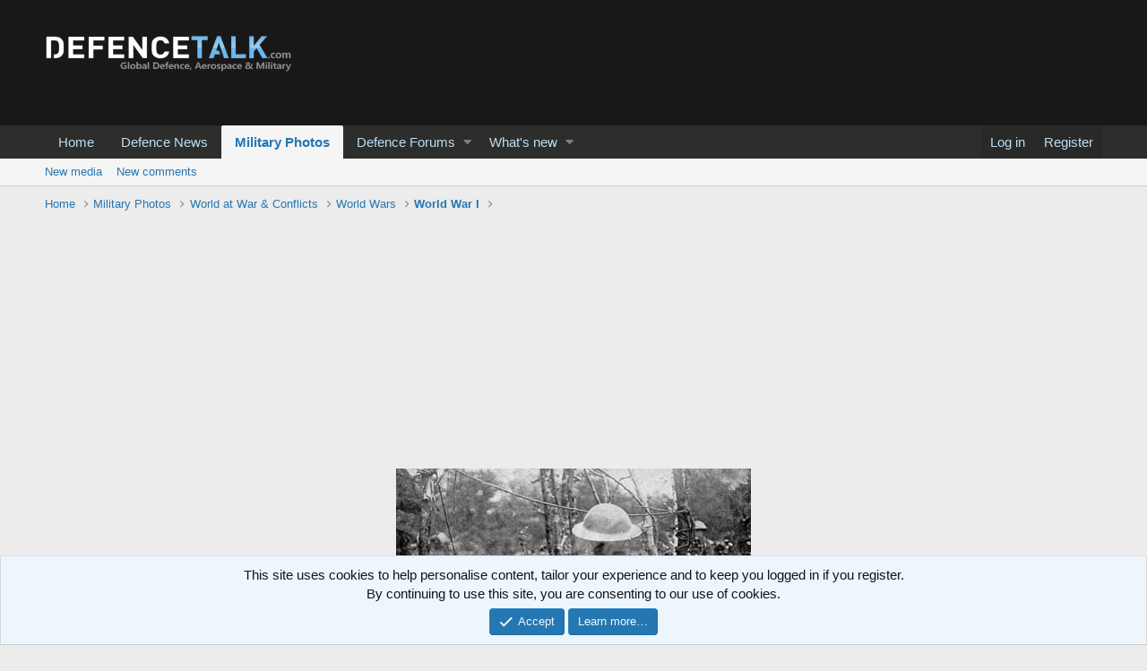

--- FILE ---
content_type: text/html; charset=utf-8
request_url: https://www.google.com/recaptcha/api2/aframe
body_size: 268
content:
<!DOCTYPE HTML><html><head><meta http-equiv="content-type" content="text/html; charset=UTF-8"></head><body><script nonce="6vM_szSnE8TfqlxUVUvGjA">/** Anti-fraud and anti-abuse applications only. See google.com/recaptcha */ try{var clients={'sodar':'https://pagead2.googlesyndication.com/pagead/sodar?'};window.addEventListener("message",function(a){try{if(a.source===window.parent){var b=JSON.parse(a.data);var c=clients[b['id']];if(c){var d=document.createElement('img');d.src=c+b['params']+'&rc='+(localStorage.getItem("rc::a")?sessionStorage.getItem("rc::b"):"");window.document.body.appendChild(d);sessionStorage.setItem("rc::e",parseInt(sessionStorage.getItem("rc::e")||0)+1);localStorage.setItem("rc::h",'1769386546756');}}}catch(b){}});window.parent.postMessage("_grecaptcha_ready", "*");}catch(b){}</script></body></html>

--- FILE ---
content_type: text/css; charset=utf-8
request_url: https://www.defencetalk.com/military/css.php?css=public%3Anotices.less%2Cpublic%3Arating_stars.less%2Cpublic%3Ashare_controls.less%2Cpublic%3Axfmg_media_list.less%2Cpublic%3Axfmg_media_view.less%2Cpublic%3Aextra.less&s=1&l=1&d=1590347747&k=d7034beac5c035784eaec9071fe4abde7b096035
body_size: 7650
content:
@charset "UTF-8";

/********* public:notices.less ********/
.notices{list-style:none;margin:0;padding:0}.notices.notices--block .notice{margin-bottom:10px}.notices.notices--floating{margin:0 20px 0 auto;width:300px;max-width:100%;z-index:800}@media (max-width:340px){.notices.notices--floating{margin-right:10px}}.notices.notices--floating .notice{margin-bottom:20px}.notices.notices--scrolling{display:flex;align-items:stretch;overflow:hidden;border-width:1px;border-style:solid;border-top-color:#dfdfdf;border-right-color:#d8d8d8;border-bottom-color:#cbcbcb;border-left-color:#d8d8d8;margin-bottom:10px}.notices.notices--scrolling.notices--isMulti{margin-bottom:30px}.notices.notices--scrolling .notice{width:100%;flex-grow:0;flex-shrink:0;border:none}.noticeScrollContainer{margin-bottom:10px}.noticeScrollContainer .lSSlideWrapper{border-width:1px;border-style:solid;border-top-color:#dfdfdf;border-right-color:#d8d8d8;border-bottom-color:#cbcbcb;border-left-color:#d8d8d8}.noticeScrollContainer .notices.notices--scrolling{border:none;margin-bottom:0}.notice{position:relative;border-width:1px;border-style:solid;border-top-color:#dfdfdf;border-right-color:#d8d8d8;border-bottom-color:#cbcbcb;border-left-color:#d8d8d8}.notice:before,.notice:after{content:" ";display:table}.notice:after{clear:both}.notice.notice--primary{color:#141414;background:#edf6fd}.notice.notice--accent{color:#aa6709;background:#fff4e5}.notice.notice--accent a:not(.button--notice){color:#f2930d}.notice.notice--dark{color:#fefefe;border:none;background:#141414}.notice.notice--dark a:not(.button--notice){color:#b4b4b4}.notice.notice--light{color:#141414;background:#fefefe}.notice.notice--light a:not(.button--notice){color:#828282}.notice.notice--enablePush{display:none}@media (max-width:900px){.notice.notice--enablePush{padding:3px 3px 10px;font-size:13px}}@media (max-width:900px){.notice.notice--cookie .notice-content{padding:3px 3px 10px;font-size:12px}.notice.notice--cookie .notice-content .button--notice{font-size:12px;padding:3px 6px}.notice.notice--cookie .notice-content .button--notice .button-text{font-size:12px}}.notices--block .notice{font-size:15px;border-radius:4px}.notices--floating .notice{font-size:11px;border-radius:4px;box-shadow:1px 1px 3px rgba(0,0,0,0.25)}.notices--floating .notice.notice--primary{background-color:rgba(237,246,253,0.8)}.notices--floating .notice.notice--accent{background-color:rgba(255,244,229,0.8)}.notices--floating .notice.notice--dark{background-color:rgba(20,20,20,0.8)}.notices--floating .notice.notice--light{background-color:rgba(254,254,254,0.8)}.has-js .notices--floating .notice{display:none}.notice.notice--hasImage .notice-content{margin-left:68px;min-height:68px}@media (max-width:900px){.notice.notice--hidewide:not(.is-vis-processed){display:none;visibility:hidden}}@media (max-width:650px){.notice.notice--hidemedium:not(.is-vis-processed){display:none;visibility:hidden}}@media (max-width:480px){.notice.notice--hidenarrow:not(.is-vis-processed){display:none;visibility:hidden}}.notice-image{float:left;padding:10px 0 10px 10px}.notice-image img{max-width:48px;max-height:48px}.notice-content{padding:10px}.notice-content a.notice-dismiss{float:right;color:inherit;font-size:16px;line-height:1;height:1em;box-sizing:content-box;padding:0 0 5px 5px;opacity:.5;-webkit-transition: opacity .25s ease;transition: opacity .25s ease;cursor:pointer}.notice-content a.notice-dismiss:before{font-family:'Font Awesome 5 Pro';font-size:inherit;font-style:normal;font-weight:400;text-rendering:auto;-webkit-font-smoothing:antialiased;-moz-osx-font-smoothing:grayscale;content:"\f00d";display:inline-block;width:.6899999999999999em}.notice-content a.notice-dismiss:hover{text-decoration:none;opacity:1}.notices--floating .notice-content a.notice-dismiss{font-size:14px}

/********* public:rating_stars.less ********/
.ratingStars{display:inline-block;line-height:1;font-size:120%;vertical-align:sub;position:relative}.ratingStars.ratingStars--larger{font-size:140%;vertical-align:bottom}.ratingStars.ratingStars--smaller{font-size:100%;vertical-align:top;top:.2em}.ratingStars-star{float:left;position:relative;margin-left:2px}.ratingStars-star:first-child{margin-left:0}.ratingStars-star:before{font-family:'Font Awesome 5 Pro';font-size:inherit;font-style:normal;font-weight:900;text-rendering:auto;-webkit-font-smoothing:antialiased;-moz-osx-font-smoothing:grayscale;content:"\f005";color:#dfdfdf}.ratingStars-star.ratingStars-star--full:before{color:#f9c479}.ratingStars-star.ratingStars-star--half:after{position:absolute;top:1px;left:0;font-family:'Font Awesome 5 Pro';font-size:inherit;font-style:normal;font-weight:900;text-rendering:auto;-webkit-font-smoothing:antialiased;-moz-osx-font-smoothing:grayscale;content:"\f089";color:#f9c479}.ratingStarsRow.ratingStarsRow--justified{display:flex}.ratingStarsRow.ratingStarsRow--justified .ratingStarsRow-text{margin-left:auto}.ratingStarsRow.ratingStarsRow--textBlock{display:block}.ratingStarsRow.ratingStarsRow--textBlock .ratingStarsRow-text{display:block}.br-select{display:none}.br-theme-fontawesome-stars .br-widget.br-widget--withSelected{height:40px}.br-theme-fontawesome-stars .br-widget.br-widget--withSelected .br-current-rating{display:block;font-size:80%}.br-theme-fontawesome-stars .br-widget{height:28px;white-space:nowrap}.br-theme-fontawesome-stars .br-widget a{font-family:'Font Awesome 5 Pro';font-size:inherit;font-style:normal;font-weight:900;text-rendering:auto;-webkit-font-smoothing:antialiased;-moz-osx-font-smoothing:grayscale;font-size:120%;text-decoration:none;margin-right:2px}.br-theme-fontawesome-stars .br-widget a:after{content:"\f005";color:#dfdfdf}.br-theme-fontawesome-stars .br-widget a.br-active:after{color:#f9c479}.br-theme-fontawesome-stars .br-widget a.br-selected:after{color:#f9c479}.br-theme-fontawesome-stars .br-widget .br-current-rating{display:none}.br-theme-fontawesome-stars .br-readonly a{cursor:default}@media print{.br-theme-fontawesome-stars .br-widget a:after{content:"\f005";color:black}.br-theme-fontawesome-stars .br-widget a.br-active:after,.br-theme-fontawesome-stars .br-widget a.br-selected:after{content:"\f005";color:black}}

/********* public:share_controls.less ********/
.shareButtons:before,.shareButtons:after{content:" ";display:table}.shareButtons:after{clear:both}.shareButtons--iconic .shareButtons-buttons{display:grid;grid-template-columns:repeat(auto-fill, minmax(35px, 1fr))}.shareButtons-label{float:left;margin-right:3px;color:#8c8c8c;min-height:35px;line-height:35px}.shareButtons-button{float:left;margin-right:3px;padding:6px;color:#8c8c8c;font-size:20px;line-height:20px;white-space:nowrap;min-width:35px;border-radius:2px;background-color:transparent;-webkit-transition: all .25s ease;transition: all .25s ease}.shareButtons-button:last-of-type{margin-right:0}.shareButtons-button:hover{text-decoration:none;color:white}.shareButtons-button>i{display:inline-block;vertical-align:middle;font-family:'Font Awesome 5 Pro';font-size:inherit;font-style:normal;font-weight:400;text-rendering:auto;-webkit-font-smoothing:antialiased;-moz-osx-font-smoothing:grayscale}.shareButtons-button.shareButtons-button--brand>i{font-family:'Font Awesome 5 Brands';font-size:inherit;font-style:normal;font-weight:400;text-rendering:auto;-webkit-font-smoothing:antialiased;-moz-osx-font-smoothing:grayscale}.shareButtons-button>span{font-weight:400;font-size:15px}.shareButtons--iconic .shareButtons-button{text-align:center}.shareButtons--iconic .shareButtons-button>i{min-width:20px}.shareButtons--iconic .shareButtons-button>span{position:absolute;height:1px;width:1px;margin:-1px;padding:0;border:0;clip:rect(0 0 0 0);overflow:hidden}.shareButtons-button.shareButtons-button--facebook:hover{background-color:#3B5998}.shareButtons-button.shareButtons-button--facebook>i:before{content:"\f39e"}.shareButtons-button.shareButtons-button--twitter:hover{background-color:#1DA1F3}.shareButtons-button.shareButtons-button--twitter>i:before{content:"\f099"}.shareButtons-button.shareButtons-button--pinterest:hover{background-color:#bd081c}.shareButtons-button.shareButtons-button--pinterest>i:before{content:"\f231"}.shareButtons-button.shareButtons-button--tumblr:hover{background-color:#35465c}.shareButtons-button.shareButtons-button--tumblr>i:before{content:"\f173"}.shareButtons-button.shareButtons-button--reddit:hover{background-color:#FF4500}.shareButtons-button.shareButtons-button--reddit>i:before{content:"\f281"}.shareButtons-button.shareButtons-button--whatsApp:hover{background-color:#25D366}.shareButtons-button.shareButtons-button--whatsApp>i:before{content:"\f232"}.shareButtons-button.shareButtons-button--email:hover{background-color:#1289ff}.shareButtons-button.shareButtons-button--email>i:before{content:"\f0e0"}.shareButtons-button.shareButtons-button--link{cursor:pointer}.shareButtons-button.shareButtons-button--link:hover{background-color:#787878}.shareButtons-button.shareButtons-button--link>i:before{content:"\f0c1"}.shareButtons-button.is-hidden{display:none}.shareInput{margin-bottom:5px}.shareInput:last-child{margin-bottom:0}.shareInput-label{font-size:13px}.shareInput-label:after{content:":"}.shareInput-label.is-sentence:after{content:""}.shareInput-button{color:#2577b1;cursor:pointer}.shareInput-button>i{display:inline-block;vertical-align:middle;font-family:'Font Awesome 5 Pro';font-size:inherit;font-style:normal;font-weight:400;text-rendering:auto;-webkit-font-smoothing:antialiased;-moz-osx-font-smoothing:grayscale}.shareInput-button>i:before{content:"\f0c5"}.shareInput-button.is-hidden{display:none}.shareInput-input{font-size:13px}@media (max-width:568px){.shareInput-input{font-size:16px}}.shareInput-button.is-hidden+.shareInput-input{border-radius:4px}

/********* public:xfmg_media_list.less ********/
.itemList-itemTypeIcon.itemList-itemTypeIcon--image{display:none}.itemList-itemTypeIcon.itemList-itemTypeIcon--image::after{content:"\f03e"}.itemList-itemTypeIcon.itemList-itemTypeIcon--embed{font-family:'Font Awesome 5 Brands';font-size:inherit;font-style:normal;font-weight:400;text-rendering:auto;-webkit-font-smoothing:antialiased;-moz-osx-font-smoothing:grayscale}.itemList-itemTypeIcon.itemList-itemTypeIcon--embed::after{content:"\f167"}.itemList-itemTypeIcon.itemList-itemTypeIcon--video::after{content:"\f03d"}.itemList-itemTypeIcon.itemList-itemTypeIcon--audio::after{content:"\f001"}.itemList-itemTypeIcon.itemList-itemTypeIcon--embed--applemusic{font-family:'Font Awesome 5 Brands';font-size:inherit;font-style:normal;font-weight:400;text-rendering:auto;-webkit-font-smoothing:antialiased;-moz-osx-font-smoothing:grayscale}.itemList-itemTypeIcon.itemList-itemTypeIcon--embed--applemusic::after{content:"\f179"}.itemList-itemTypeIcon.itemList-itemTypeIcon--embed--facebook{font-family:'Font Awesome 5 Brands';font-size:inherit;font-style:normal;font-weight:400;text-rendering:auto;-webkit-font-smoothing:antialiased;-moz-osx-font-smoothing:grayscale}.itemList-itemTypeIcon.itemList-itemTypeIcon--embed--facebook::after{content:"\f09a"}.itemList-itemTypeIcon.itemList-itemTypeIcon--embed--flickr{font-family:'Font Awesome 5 Brands';font-size:inherit;font-style:normal;font-weight:400;text-rendering:auto;-webkit-font-smoothing:antialiased;-moz-osx-font-smoothing:grayscale}.itemList-itemTypeIcon.itemList-itemTypeIcon--embed--flickr::after{content:"\f16e"}.itemList-itemTypeIcon.itemList-itemTypeIcon--embed--instagram{font-family:'Font Awesome 5 Brands';font-size:inherit;font-style:normal;font-weight:400;text-rendering:auto;-webkit-font-smoothing:antialiased;-moz-osx-font-smoothing:grayscale}.itemList-itemTypeIcon.itemList-itemTypeIcon--embed--instagram::after{content:"\f16d"}.itemList-itemTypeIcon.itemList-itemTypeIcon--embed--pinterest{font-family:'Font Awesome 5 Brands';font-size:inherit;font-style:normal;font-weight:400;text-rendering:auto;-webkit-font-smoothing:antialiased;-moz-osx-font-smoothing:grayscale}.itemList-itemTypeIcon.itemList-itemTypeIcon--embed--pinterest::after{content:"\f0d3"}.itemList-itemTypeIcon.itemList-itemTypeIcon--embed--reddit{font-family:'Font Awesome 5 Brands';font-size:inherit;font-style:normal;font-weight:400;text-rendering:auto;-webkit-font-smoothing:antialiased;-moz-osx-font-smoothing:grayscale}.itemList-itemTypeIcon.itemList-itemTypeIcon--embed--reddit::after{content:"\f281"}.itemList-itemTypeIcon.itemList-itemTypeIcon--embed--soundcloud{font-family:'Font Awesome 5 Brands';font-size:inherit;font-style:normal;font-weight:400;text-rendering:auto;-webkit-font-smoothing:antialiased;-moz-osx-font-smoothing:grayscale}.itemList-itemTypeIcon.itemList-itemTypeIcon--embed--soundcloud::after{content:"\f1be"}.itemList-itemTypeIcon.itemList-itemTypeIcon--embed--spotify{font-family:'Font Awesome 5 Brands';font-size:inherit;font-style:normal;font-weight:400;text-rendering:auto;-webkit-font-smoothing:antialiased;-moz-osx-font-smoothing:grayscale}.itemList-itemTypeIcon.itemList-itemTypeIcon--embed--spotify::after{content:"\f1bc"}.itemList-itemTypeIcon.itemList-itemTypeIcon--embed--tumblr{font-family:'Font Awesome 5 Brands';font-size:inherit;font-style:normal;font-weight:400;text-rendering:auto;-webkit-font-smoothing:antialiased;-moz-osx-font-smoothing:grayscale}.itemList-itemTypeIcon.itemList-itemTypeIcon--embed--tumblr::after{content:"\f174"}.itemList-itemTypeIcon.itemList-itemTypeIcon--embed--twitch{font-family:'Font Awesome 5 Brands';font-size:inherit;font-style:normal;font-weight:400;text-rendering:auto;-webkit-font-smoothing:antialiased;-moz-osx-font-smoothing:grayscale}.itemList-itemTypeIcon.itemList-itemTypeIcon--embed--twitch::after{content:"\f1e8"}.itemList-itemTypeIcon.itemList-itemTypeIcon--embed--twitter{font-family:'Font Awesome 5 Brands';font-size:inherit;font-style:normal;font-weight:400;text-rendering:auto;-webkit-font-smoothing:antialiased;-moz-osx-font-smoothing:grayscale}.itemList-itemTypeIcon.itemList-itemTypeIcon--embed--twitter::after{content:"\f099"}.itemList-itemTypeIcon.itemList-itemTypeIcon--embed--vimeo{font-family:'Font Awesome 5 Brands';font-size:inherit;font-style:normal;font-weight:400;text-rendering:auto;-webkit-font-smoothing:antialiased;-moz-osx-font-smoothing:grayscale}.itemList-itemTypeIcon.itemList-itemTypeIcon--embed--vimeo::after{content:"\f40a"}.itemList-itemTypeIcon.itemList-itemTypeIcon--embed--youtube{font-family:'Font Awesome 5 Brands';font-size:inherit;font-style:normal;font-weight:400;text-rendering:auto;-webkit-font-smoothing:antialiased;-moz-osx-font-smoothing:grayscale}.itemList-itemTypeIcon.itemList-itemTypeIcon--embed--youtube::after{content:"\f167"}.itemList{display:flex;flex-flow:row wrap;margin:3px}.itemList.itemList--strip{justify-content:center;min-height:56px}@media (max-width:480px){.itemList.itemList--strip{min-height:44.46153846px}}@media (max-width:360px){.itemList.itemList--strip{min-height:32.31578947px}}.itemList.itemList--slider{display:block;margin:0}.itemList.itemList--slider .itemList-item--slider{margin:0;display:none}.lightSlider--loaded .itemList.itemList--slider .itemList-item--slider{display:block}.itemList.itemList--slider .itemList-item--slider .itemList-itemTypeIcon{display:none}.itemList-item{flex:auto;width:181.25px;max-width:290px;margin:3px;position:relative;overflow:hidden}.itemList--strip .itemList-item{justify-items:center;width:31.25px;max-width:145px;margin-top:auto;margin-bottom:auto;opacity:1;-webkit-transition: opacity .25s ease;transition: opacity .25s ease}.itemList--strip .itemList-item.itemList-item--fading{opacity:0 !important}@media (max-width:480px){.itemList-item{width:145px}.itemList--strip .itemList-item.itemList-item{max-width:38.46153846px}}@media (max-width:360px){.itemList--strip .itemList-item.itemList-item{max-width:26.31578947px}}.itemList-item.itemList-item--placeholder{margin-top:0;margin-bottom:0;height:0}.itemList--strip .itemList-item.itemList-item--placeholder{color:#141414;background:#f5f5f5;border-width:1px;border-style:solid;border-top-color:#dfdfdf;border-right-color:#d8d8d8;border-bottom-color:#cbcbcb;border-left-color:#d8d8d8;margin-top:inherit;margin-bottom:inherit;height:initial;opacity:0.7}.itemList-button{color:#141414;background:#f5f5f5;border-width:1px;border-style:solid;border-top-color:#dfdfdf;border-right-color:#d8d8d8;border-bottom-color:#cbcbcb;border-left-color:#d8d8d8;width:25px;border-radius:4px;color:#2577b1;display:block;position:relative;margin:3px;cursor:pointer}.itemList-button.is-disabled{display:none}.itemList-button.is-loading{color:#8c8c8c;font-style:italic;background:#efefef;pointer-events:none;cursor:default}.itemList-button-icon{position:absolute;top:50%;left:50%;transform:translate(-50%, -50%);font-family:'Font Awesome 5 Pro';font-size:inherit;font-style:normal;font-weight:400;text-rendering:auto;-webkit-font-smoothing:antialiased;-moz-osx-font-smoothing:grayscale;font-size:1.2em}.itemList-button--next .itemList-button-icon:before{content:"\f054";display:inline-block;width:.71em}.itemList-button--prev .itemList-button-icon:before{content:"\f053";display:inline-block;width:.71em}.itemList-itemTypeIcon{position:absolute;top:6px;right:6px;z-index:100;width:20px;height:20px;display:flex;align-items:center;justify-content:center;-webkit-text-fill-color:#fff;-webkit-text-stroke-color:#000;-webkit-text-stroke-width:thin;color:#fff;opacity:0.6;font-family:'Font Awesome 5 Pro';font-size:inherit;font-style:normal;font-weight:400;text-rendering:auto;-webkit-font-smoothing:antialiased;-moz-osx-font-smoothing:grayscale}.has-touchevents .itemList-itemTypeIcon,.itemList-item:hover .itemList-itemTypeIcon,.itemList-item.is-mod-selected .itemList-itemTypeIcon{opacity:1}.itemList-itemTypeIcon::after{font-size:24px}.itemList-itemOverlay{width:100%;height:52px;bottom:-52px;position:absolute;background-color:rgba(0,0,0,0.6);-webkit-transition: all .25s ease;transition: all .25s ease;padding:4px;overflow:hidden}.itemList-itemOverlay a{color:inherit;text-decoration:none}.itemList-itemOverlay a:hover{text-decoration:underline}.has-touchevents .itemList-itemOverlay,.itemList-item:hover .itemList-itemOverlay{bottom:0}.itemList-item.is-mod-selected .itemList-itemOverlay{bottom:0;background:#fff8ee}.itemList-itemOverlay a:hover{text-decoration:none}.itemList-itemOverlayTop{cursor:pointer;top:3px;left:3px;z-index:205;width:25px;height:25px;border-radius:4px;background:rgba(0,0,0,0.4);display:flex;align-items:center;justify-content:center;opacity:0}.has-touchevents .itemList-itemOverlayTop,.itemList-item:hover .itemList-itemOverlayTop{opacity:1}.itemList-item.is-mod-selected .itemList-itemOverlayTop{opacity:1;background:#fff8ee}.itemList-item.is-mod-selected .itemList-itemOverlayTop.iconic>input+i:before{color:#505050}.itemList-item.is-mod-selected .itemList-itemOverlayTop.iconic>input:hover+i:before{color:#505050}.itemList-itemOverlayTop.itemList-itemOverlayTop.iconic{display:flex;position:absolute}.itemList-itemOverlayTop.itemList-itemOverlayTop.iconic>input+i{position:absolute;top:2px;left:6px}.itemList-itemOverlayTop.itemList-itemOverlayTop.iconic>input+i:before{color:#fff}.itemList-itemOverlayTop.itemList-itemOverlayTop.iconic>input:hover+i:before{color:#d9d9d9}.itemInfoRow{display:flex;align-items:center}.itemInfoRow-avatar{white-space:nowrap;word-wrap:normal;text-align:center}.itemInfoRow-main{flex:1;min-width:0;vertical-align:top;text-shadow:0 0 2px rgba(0,0,0,0.6);color:#fff}.itemList-item.is-mod-selected .itemInfoRow-main{text-shadow:none;color:#505050}.itemInfoRow-main:before{content:'';display:block;margin-top:-.18em}.itemInfoRow-title{margin:0;padding:0 0 0 3px;font-size:13px;font-weight:400;overflow:hidden;white-space:nowrap;word-wrap:normal;text-overflow:ellipsis}.itemInfoRow-status{margin:0;padding:0 0 0 3px;font-size:11px;overflow:hidden;white-space:nowrap}

/********* public:xfmg_media_view.less ********/
.media{position:relative;margin-bottom:10px}.media-button{position:absolute;top:calc(50% -  27px );z-index:100;width:30px;height:50px;background:rgba(80,80,80,0.7);border-radius:4px;opacity:0.2;-webkit-transition: opacity .25s ease;transition: opacity .25s ease;cursor:pointer}.has-touchevents .media-button,.media:hover .media-button{opacity:0.6}.media-button.media-button:hover{text-decoration:none;opacity:1}.media-button .media-button-icon{position:absolute;top:50%;left:50%;transform:translate(-50%, -50%);color:#FFF;-webkit-text-fill-color:#fff;-webkit-text-stroke-color:#000;-webkit-text-stroke-width:1px;font-family:'Font Awesome 5 Pro';font-size:inherit;font-style:normal;font-weight:400;text-rendering:auto;-webkit-font-smoothing:antialiased;-moz-osx-font-smoothing:grayscale;font-size:1.75em}.media-button.media-button--next{right:5px}.media-button.media-button--next .media-button-icon:before{content:"\f054";display:inline-block;width:.71em}.media-button.media-button--prev{left:5px}.media-button.media-button--prev .media-button-icon:before{content:"\f053";display:inline-block;width:.71em}.media-container{display:flex;justify-content:center;align-items:center;border:1px solid transparent;min-height:50px}.media-container img{max-width:100%;max-height:80vh}.media-container .bbWrapper{width:100%;text-align:center}.media-container .bbMediaWrapper{width:100%;text-align:center}.media-container .bbMediaWrapper .bbMediaWrapper-inner.bbMediaWrapper-inner--thumbnail{padding-bottom:290px}.media-container .bbMediaWrapper .bbMediaWrapper-inner.bbMediaWrapper-inner--thumbnail .video-js.vjs-audio{margin:0}.media-container .video-jsaudio,.media-container .video-jsvideo{display:none}.media-container .video-js.vjs-audio{border:none;margin:0 60px}.media-container .fb-video iframe{background-color:#fefefe}.media-container .fb_iframe_widget{margin-left:auto;margin-right:auto}@media (max-width:650px){.media-container{margin-left:-10px;margin-right:-10px}}.media-container .cropper-container.cropper-bg{background:none}.media-container .media-container-image{position:relative}.has-touchevents .media-container .media-container-image .mediaNote,.media-container .media-container-image.is-tooltip-active .mediaNote,.media-container .media-container-image:hover .mediaNote{opacity:.75;transition:opacity .75s ease-out}.media-container .mediaNote{display:none;position:absolute;border-radius:2px;border:2px solid #fefefe;box-shadow:0 5px 10px 0 rgba(0,0,0,0.35);opacity:0}.media-container .mediaNote-tooltip{display:none}.tooltip.tooltip--mediaNote{max-width:100%;width:250px;padding:0 15px}.tooltip.tooltip--mediaNote.tooltip--top{padding-bottom:10px}.tooltip.tooltip--mediaNote.tooltip--right{padding-left:10px}.tooltip.tooltip--mediaNote.tooltip--bottom{padding-top:10px}.tooltip.tooltip--mediaNote.tooltip--left{padding-right:10px}.tooltip--mediaNote .tooltip-content{color:#141414;background:#fefefe;padding:0;text-align:left;border:1px solid #d8d8d8;border-radius:4px;font-size:13px;box-shadow:0 5px 10px 0 rgba(0,0,0,0.35)}.tooltip--mediaNote--plain .tooltip-content .contentRow-minor{font-size:11px}.noteTooltip-row{margin:0;padding:3px}.noteTooltip-row.noteTooltip-row--separated+.noteTooltip-row{border-top:1px solid #dfdfdf}.noteTooltip-footer{font-size:12px;color:#505050;background:#f5f5f5;border-top:1px solid #dfdfdf;padding:3px}.noteTooltip-footer.noteTooltip-footer--smallest{font-size:11px}.tooltip--mediaNote.tooltip--top .tooltip-arrow{bottom:0;left:50%;margin-left:-11px;border:11px solid transparent;border-bottom-width:0;border-top-color:#d8d8d8}.tooltip--mediaNote.tooltip--bottom .tooltip-arrow{top:0;left:50%;margin-left:-11px;border:11px solid transparent;border-top-width:0;border-bottom-color:#d8d8d8}.tooltip--mediaNote.tooltip--right .tooltip-arrow{top:50%;left:0;margin-top:-11px;border:11px solid transparent;border-left-width:0;border-right-color:#d8d8d8}.tooltip--mediaNote.tooltip--left .tooltip-arrow{top:50%;right:0;margin-top:-11px;border:11px solid transparent;border-right-width:0;border-left-color:#d8d8d8}.tooltip--mediaNote .tooltip-arrow:after{position:absolute;content:''}.tooltip--mediaNote.tooltip--top .tooltip-arrow:after{bottom:1px;left:-10px;border:10px solid transparent;border-bottom-width:0;border-top-color:#fefefe}.tooltip--mediaNote.tooltip--bottom .tooltip-arrow:after{top:1px;left:-10px;border:10px solid transparent;border-top-width:0;border-bottom-color:#fefefe}.tooltip--mediaNote.tooltip--right .tooltip-arrow:after{left:1px;bottom:-10px;border:10px solid transparent;border-left-width:0;border-right-color:#fefefe}.tooltip--mediaNote.tooltip--left .tooltip-arrow:after{right:1px;bottom:-10px;border:10px solid transparent;border-right-width:0;border-left-color:#fefefe}.tooltip--mediaNote.tooltip--top .tooltip-arrow:after{border:10px solid transparent;border-bottom-width:0;border-top-color:#f5f5f5}/*!
 * Cropper v3.0.0-rc.3
 * https://github.com/fengyuanchen/cropper
 *
 * Copyright (c) 2017 Fengyuan Chen
 * Released under the MIT license
 *
 * Date: 2017-07-07T13:00:47.346Z
 */.cropper-container{font-size:0;line-height:0;position:relative;-webkit-user-select:none;-moz-user-select:none;-ms-user-select:none;user-select:none;direction:ltr;-ms-touch-action:none;touch-action:none}.cropper-container img{display:block;min-width:0 !important;max-width:none !important;min-height:0 !important;max-height:none !important;width:100%;height:100%;image-orientation:0deg}.cropper-wrap-box,.cropper-canvas,.cropper-drag-box,.cropper-crop-box,.cropper-modal{position:absolute;top:0;right:0;bottom:0;left:0}.cropper-wrap-box{overflow:hidden}.cropper-drag-box{opacity:0;background-color:#fff}.cropper-modal{opacity:.5;background-color:#000}.cropper-view-box{display:block;overflow:hidden;width:100%;height:100%;outline:1px solid #39f;outline-color:rgba(51,153,255,0.75)}.cropper-dashed{position:absolute;display:block;opacity:.5;border:0 dashed #eee}.cropper-dashed.dashed-h{top:33.33333%;left:0;width:100%;height:33.33333%;border-top-width:1px;border-bottom-width:1px}.cropper-dashed.dashed-v{top:0;left:33.33333%;width:33.33333%;height:100%;border-right-width:1px;border-left-width:1px}.cropper-center{position:absolute;top:50%;left:50%;display:block;width:0;height:0;opacity:.75}.cropper-center:before,.cropper-center:after{position:absolute;display:block;content:' ';background-color:#eee}.cropper-center:before{top:0;left:-3px;width:7px;height:1px}.cropper-center:after{top:-3px;left:0;width:1px;height:7px}.cropper-face,.cropper-line,.cropper-point{position:absolute;display:block;width:100%;height:100%;opacity:.1}.cropper-face{top:0;left:0;background-color:#fff}.cropper-line{background-color:#39f}.cropper-line.line-e{top:0;right:-3px;width:5px;cursor:e-resize}.cropper-line.line-n{top:-3px;left:0;height:5px;cursor:n-resize}.cropper-line.line-w{top:0;left:-3px;width:5px;cursor:w-resize}.cropper-line.line-s{bottom:-3px;left:0;height:5px;cursor:s-resize}.cropper-point{width:5px;height:5px;opacity:.75;background-color:#39f}.cropper-point.point-e{top:50%;right:-3px;margin-top:-3px;cursor:e-resize}.cropper-point.point-n{top:-3px;left:50%;margin-left:-3px;cursor:n-resize}.cropper-point.point-w{top:50%;left:-3px;margin-top:-3px;cursor:w-resize}.cropper-point.point-s{bottom:-3px;left:50%;margin-left:-3px;cursor:s-resize}.cropper-point.point-ne{top:-3px;right:-3px;cursor:ne-resize}.cropper-point.point-nw{top:-3px;left:-3px;cursor:nw-resize}.cropper-point.point-sw{bottom:-3px;left:-3px;cursor:sw-resize}.cropper-point.point-se{right:-3px;bottom:-3px;width:20px;height:20px;cursor:se-resize;opacity:1}@media (min-width:768px){.cropper-point.point-se{width:15px;height:15px}}@media (min-width:992px){.cropper-point.point-se{width:10px;height:10px}}@media (min-width:1200px){.cropper-point.point-se{width:5px;height:5px;opacity:.75}}.cropper-point.point-se:before{position:absolute;right:-50%;bottom:-50%;display:block;width:200%;height:200%;content:' ';opacity:0;background-color:#39f}.cropper-invisible{opacity:0}.cropper-bg{background-image:url('[data-uri]')}.cropper-hide{position:absolute;display:block;width:0;height:0}.cropper-hidden{display:none !important}.cropper-move{cursor:move}.cropper-crop{cursor:crosshair}.cropper-disabled .cropper-drag-box,.cropper-disabled .cropper-face,.cropper-disabled .cropper-line,.cropper-disabled .cropper-point{cursor:not-allowed}/*!
 * XF overrides
 */.cropper-view-box{outline:1px solid #47a7eb;outline-color:rgba(71,167,235,0.75)}.cropper-line{background-color:#47a7eb}.cropper-point{background-color:#47a7eb}.cropper-point.point-se:before{background-color:#47a7eb}.xfmgInfoBlock-title{margin-bottom:10px}.xfmgInfoBlock-description{margin-bottom:10px}.xfmgInfoBlock-description .bbCodeBlock{font-size:13px;font-style:italic}.xfmgInfoBlock-title+.actionBar{margin-top:-10px}.xfmgInfoBlock .actionBar-set{font-size:13px;margin-top:10px}.columnContainer{display:flex}.columnContainer-comments{margin-right:10px;flex:0 70%;min-width:0}.columnContainer-sidebar{flex:0 30%;min-width:0}@media (max-width:650px){.columnContainer .columnContainer-sidebar{display:block;margin-left:0;margin-right:0}.columnContainer .columnContainer-sidebar>*{margin-left:0;margin-right:0;min-width:0}}@media (max-width:900px){.columnContainer{display:block}.columnContainer-comments{margin-right:0}.columnContainer-sidebar{display:flex;flex-wrap:wrap;align-items:stretch;margin:20px -5px -20px;width:auto}.columnContainer-sidebar>*{margin:0 5px 20px;min-width:350px;flex:1 1 350px}.columnContainer-sidebar>*:last-child{margin-bottom:20px}.columnContainer-sidebar:after{display:block;content:'';height:0;margin:0 5px;min-width:350px;flex:1 1 350px}.columnContainer-sidebar .block-container{display:flex;flex-direction:column;height:100%}.columnContainer-sidebar .block-container .block-footer{margin-top:auto}}.bbCodeBlock{margin:.75em 0;background:#f5f5f5;border:1px solid #e7e7e7;border-left:3px solid #f2930d}.bbCodeBlock.bbCodeBlock--quote .bbCodeBlock-content{font-size:13px}.bbCodeBlock-title{padding:6px 10px;font-size:13px;color:#f2930d;background:#fafafa}.bbCodeBlock-title:before,.bbCodeBlock-title:after{content:" ";display:table}.bbCodeBlock-title:after{clear:both}a.bbCodeBlock-sourceJump{color:inherit;text-decoration:none}a.bbCodeBlock-sourceJump:hover{text-decoration:underline}a.bbCodeBlock-sourceJump:after{font-family:'Font Awesome 5 Pro';font-size:inherit;font-style:normal;font-weight:400;text-rendering:auto;-webkit-font-smoothing:antialiased;-moz-osx-font-smoothing:grayscale;content:"\f0aa";width:1em;display:inline-block;margin-left:5px}.bbCodeBlock-content{position:relative;padding:6px 10px}.bbCodeBlock-content:before,.bbCodeBlock-content:after{content:" ";display:table}.bbCodeBlock-content:after{clear:both}.bbCodeBlock-expandLink{display:none;position:absolute;top:87px;left:0;right:0;height:75px;cursor:pointer;z-index:100;background:transparent;background:linear-gradient(to bottom, rgba(245,245,245,0) 0%, #f5f5f5 80%)}.bbCodeBlock-expandLink a{position:absolute;bottom:6px;left:0;right:0;text-align:center;font-size:13px;color:#f2930d;text-decoration:none}.bbCodeBlock--screenLimited .bbCodeBlock-content{max-height:300px;max-height:70vh;overflow:auto;-webkit-overflow-scrolling:touch}.bbCodeBlock--expandable{overflow:hidden;-webkit-transition: -xf-height .25s ease, height .25s ease, padding .25s ease, margin .25s ease, border .25s ease;transition: -xf-height .25s ease, height .25s ease, padding .25s ease, margin .25s ease, border .25s ease}.bbCodeBlock--expandable .bbCodeBlock-content{overflow:hidden}.bbCodeBlock--expandable .bbCodeBlock-content .bbCodeBlock:not(.bbCodeBlock--expandable) .bbCodeBlock-content{overflow:visible}.bbCodeBlock--expandable .bbCodeBlock-content .bbCodeBlock.bbCodeBlock--screenLimited .bbCodeBlock-content{overflow:auto}.bbCodeBlock--expandable .bbCodeBlock-expandContent{max-height:150px;overflow:hidden}.bbCodeBlock--expandable.is-expandable .bbCodeBlock-expandLink{display:block}.bbCodeBlock--expandable.is-expanded .bbCodeBlock-expandContent{max-height:none}.bbCodeBlock--expandable.is-expanded .bbCodeBlock-expandLink{display:none}.bbCodeBlock--unfurl{color:#141414;background:#edf6fd;padding:6px;width:650px;max-width:100%;border-left:2px solid #47a7eb;overflow:hidden}.bbCodeBlock--unfurl .contentRow-header{font-size:15px;font-weight:normal;overflow:hidden;white-space:nowrap;word-wrap:normal;text-overflow:ellipsis}.bbCodeBlock--unfurl .contentRow-snippet{font-size:12px;font-style:normal}.bbCodeBlock--unfurl .contentRow-minor{font-size:12px}.bbCodeBlock--unfurl.is-pending{opacity:0.5}.bbCodeBlock--unfurl.is-pending.is-recrawl{opacity:1}.bbCodeBlock--unfurl.is-simple .contentRow-figure{display:none}.bbCodeBlock--unfurl .bbCodeBlockUnfurl-icon{width:12px;vertical-align:-2px}.bbCodeCode{margin:0;padding:0;font-family:Monaco,Menlo,Consolas,'Roboto Mono','Andale Mono','Ubuntu Mono',monospace;font-size:13px;line-height:1.4;text-align:left;direction:ltr;white-space:pre;position:relative;-moz-tab-size:4;tab-size:4}.has-hiddenscroll .bbCodeCode{padding-bottom:10px}.bbCodeCode code{font-family:inherit}.bbCodeCode .prism-token.prism-comment,.bbCodeCode .prism-token.prism-prolog,.bbCodeCode .prism-token.prism-doctype,.bbCodeCode .prism-token.prism-cdata{color:#a50}.bbCodeCode .prism-token.prism-constant{color:#05a}.bbCodeCode .prism-token.prism-tag{color:#170}.bbCodeCode .prism-token.prism-boolean{color:#219}.bbCodeCode .prism-token.prism-symbol,.bbCodeCode .prism-token.prism-atrule,.bbCodeCode .prism-token.prism-keyword{color:#708}.bbCodeCode .prism-token.prism-selector,.bbCodeCode .prism-token.prism-function{color:#05a}.bbCodeCode .prism-token.prism-deleted{color:#d44}.bbCodeCode .prism-token.prism-inserted{color:#292}.bbCodeCode .prism-token.prism-string,.bbCodeCode .prism-token.prism-attr-value{color:#a11}.bbCodeCode .prism-token.prism-number{color:#164}.bbCodeCode .prism-token.prism-attr-name,.bbCodeCode .prism-token.prism-char,.bbCodeCode .prism-token.prism-builtin{color:#00c}.bbCodeCode .prism-token.prism-regex,.bbCodeCode .prism-token.prism-important,.bbCodeCode .prism-token.prism-variable,.bbCodeCode .prism-token.prism-package{color:#05a}.bbCodeCode .prism-token.prism-class-name,.bbCodeCode .prism-token.prism-important,.bbCodeCode .prism-token.prism-bold{color:#00f}.bbCodeCode .prism-token.prism-bold{font-weight:bold}.bbCodeCode .prism-token.prism-italic,.bbCodeCode .prism-token.prism-constant{color:#05a;font-style:italic}.bbCodeCode .prism-token.prism-entity{cursor:help}.bbCodeInline{margin:0;font-size:80%;background:#f5f5f5;border:1px solid #dfdfdf;border-radius:2px;padding-top:1px;padding-right:3px;padding-bottom:1px;padding-left:3px;font-family:Monaco,Menlo,Consolas,'Roboto Mono','Andale Mono','Ubuntu Mono',monospace;line-height:1.4;box-decoration-break:clone;-webkit-box-decoration-break:clone}.bbCodeSpoiler{margin:.75em 0}.has-no-js .bbCodeSpoiler-button{display:none}.bbCodeSpoiler-content{display:none;opacity:0;-webkit-transition: all .25s ease, -xf-opacity .25s ease;transition: all .25s ease, -xf-opacity .25s ease;overflow-y:hidden;height:0;-webkit-transition-property:all,-xf-height;transition-property:all,-xf-height}.bbCodeSpoiler-content.is-active{display:block}.bbCodeSpoiler-content.is-active{display:block;opacity:1}.bbCodeSpoiler-content.is-transitioning{display:block}.bbCodeSpoiler-content.is-active{height:auto;overflow-y:visible}.bbCodeSpoiler-content.is-transitioning{overflow-y:hidden}.has-no-js .bbCodeSpoiler-content{display:block !important}.bbCodeSpoiler-content>.bbCodeBlock--spoiler{margin:.2em 0 0}.bbCodeInlineSpoiler{background-color:rgba(0,0,0,0);color:rgba(0,0,0,0);text-shadow:#8c8c8c 0 0 14px;cursor:pointer}.bbCodeInlineSpoiler a,.bbCodeInlineSpoiler span{color:inherit !important}.has-js .bbCodeInlineSpoiler a,.has-js .bbCodeInlineSpoiler span{pointer-events:none}.bbCodeInlineSpoiler .smilie{filter:blur(8px) grayscale(90%)}.bbCodeInlineSpoiler:hover{text-shadow:#8c8c8c 0 0 10px}

/********* public:extra.less ********/
.p-header-inner{height:140px;padding-bottom:30px;padding-top:30px}